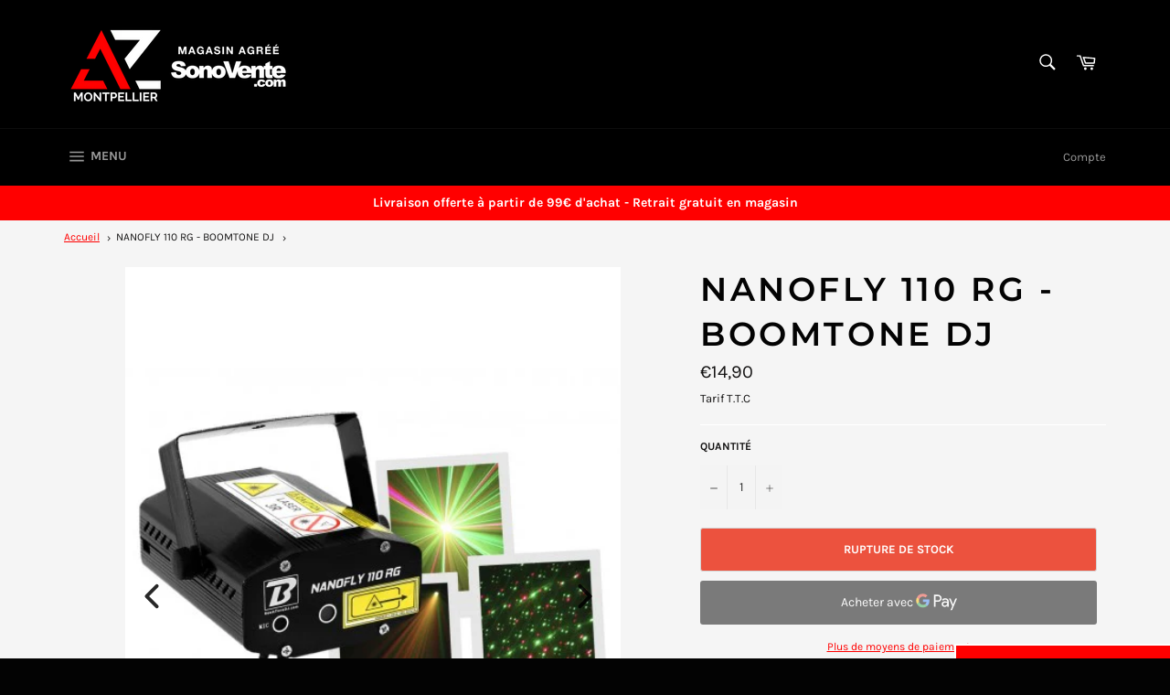

--- FILE ---
content_type: text/javascript; charset=utf-8
request_url: https://azmusic.fr/products/nanofly-110-rg-boomtone-dj.js?
body_size: 1085
content:
{"id":8637652468043,"title":"NANOFLY 110 RG - BOOMTONE DJ","handle":"nanofly-110-rg-boomtone-dj","description":"\u003cmeta charset=\"utf-8\"\u003e\n\u003ch3 data-mce-fragment=\"1\"\u003ePrésentation :\u003c\/h3\u003e\n\u003cp data-mce-fragment=\"1\"\u003eUn angle de projection très large vous permet de couvrir une grande surface, afin de décorer une pièce, un couloir, ou tout autre endroit grâce à ses centaines de rayons. Boitier métal et trépied inclus pour faciliter son installation.\u003c\/p\u003e\n\u003ch3 data-mce-fragment=\"1\"\u003eCaractéristiques :\u003c\/h3\u003e\n\u003cul\u003e\n\u003cli\u003e\u003cspan style=\"font-family: -apple-system, BlinkMacSystemFont, 'San Francisco', 'Segoe UI', Roboto, 'Helvetica Neue', sans-serif; font-size: 0.875rem;\"\u003e NANOFLY 110 RG\u003c\/span\u003e\u003c\/li\u003e\n\u003cli\u003e\u003cspan style=\"font-family: -apple-system, BlinkMacSystemFont, 'San Francisco', 'Segoe UI', Roboto, 'Helvetica Neue', sans-serif; font-size: 0.875rem;\"\u003e Source lumineuse : Diode LASER 532nm, puissance min. 10 mW \/ max. 30mW et 650nm puissance min. 100mW \/ max. 120mW\u003c\/span\u003e\u003c\/li\u003e\n\u003cli\u003e\u003cspan style=\"font-family: -apple-system, BlinkMacSystemFont, 'San Francisco', 'Segoe UI', Roboto, 'Helvetica Neue', sans-serif; font-size: 0.875rem;\"\u003e Puissance totale : 110-130 mW\u003c\/span\u003e\u003c\/li\u003e\n\u003cli\u003e\u003cspan style=\"font-family: -apple-system, BlinkMacSystemFont, 'San Francisco', 'Segoe UI', Roboto, 'Helvetica Neue', sans-serif; font-size: 0.875rem;\"\u003e Effets : Lucioles Scintillantes rouges et vertes avec mouvement\u003c\/span\u003e\u003c\/li\u003e\n\u003cli\u003e\u003cspan style=\"font-family: -apple-system, BlinkMacSystemFont, 'San Francisco', 'Segoe UI', Roboto, 'Helvetica Neue', sans-serif; font-size: 0.875rem;\"\u003e Classe 3R\u003c\/span\u003e\u003c\/li\u003e\n\u003cli\u003e\u003cspan style=\"font-family: -apple-system, BlinkMacSystemFont, 'San Francisco', 'Segoe UI', Roboto, 'Helvetica Neue', sans-serif; font-size: 0.875rem;\"\u003e Plus de 2000 rayons émis par la lentille sur un angle large\u003c\/span\u003e\u003c\/li\u003e\n\u003cli\u003e\u003cspan style=\"font-family: -apple-system, BlinkMacSystemFont, 'San Francisco', 'Segoe UI', Roboto, 'Helvetica Neue', sans-serif; font-size: 0.875rem;\"\u003e Moteur à micro-pas haute précision N1.8\u003c\/span\u003e\u003c\/li\u003e\n\u003cli\u003e\u003cspan style=\"font-family: -apple-system, BlinkMacSystemFont, 'San Francisco', 'Segoe UI', Roboto, 'Helvetica Neue', sans-serif; font-size: 0.875rem;\"\u003e Trépied inclus\u003c\/span\u003e\u003c\/li\u003e\n\u003cli\u003e\u003cspan style=\"font-family: -apple-system, BlinkMacSystemFont, 'San Francisco', 'Segoe UI', Roboto, 'Helvetica Neue', sans-serif; font-size: 0.875rem;\"\u003e Boîtier métal\u003c\/span\u003e\u003c\/li\u003e\n\u003cli\u003e\u003cspan style=\"font-family: -apple-system, BlinkMacSystemFont, 'San Francisco', 'Segoe UI', Roboto, 'Helvetica Neue', sans-serif; font-size: 0.875rem;\"\u003e Diode Laser DPSS\u003c\/span\u003e\u003c\/li\u003e\n\u003cli\u003e\u003cspan style=\"font-family: -apple-system, BlinkMacSystemFont, 'San Francisco', 'Segoe UI', Roboto, 'Helvetica Neue', sans-serif; font-size: 0.875rem;\"\u003e Couleurs : Verte et Rouge\u003c\/span\u003e\u003c\/li\u003e\n\u003cli\u003e\u003cspan style=\"font-family: -apple-system, BlinkMacSystemFont, 'San Francisco', 'Segoe UI', Roboto, 'Helvetica Neue', sans-serif; font-size: 0.875rem;\"\u003e Modes : Automatique \/ Détection sonore\u003c\/span\u003e\u003c\/li\u003e\n\u003cli\u003e\u003cspan style=\"font-family: -apple-system, BlinkMacSystemFont, 'San Francisco', 'Segoe UI', Roboto, 'Helvetica Neue', sans-serif; font-size: 0.875rem;\"\u003e Tension d'alimentation : AC100-240V 50\/60Hz\u003c\/span\u003e\u003c\/li\u003e\n\u003cli\u003e\u003cspan style=\"font-family: -apple-system, BlinkMacSystemFont, 'San Francisco', 'Segoe UI', Roboto, 'Helvetica Neue', sans-serif; font-size: 0.875rem;\"\u003e Consommation électrique : 10W max\u003c\/span\u003e\u003c\/li\u003e\n\u003cli\u003e\u003cspan style=\"font-family: -apple-system, BlinkMacSystemFont, 'San Francisco', 'Segoe UI', Roboto, 'Helvetica Neue', sans-serif; font-size: 0.875rem;\"\u003e Dimensions: 130 x 92 x 52 mm\u003c\/span\u003e\u003c\/li\u003e\n\u003cli\u003e\u003cspan style=\"font-family: -apple-system, BlinkMacSystemFont, 'San Francisco', 'Segoe UI', Roboto, 'Helvetica Neue', sans-serif; font-size: 0.875rem;\"\u003e Livré avec support de table\u003c\/span\u003e\u003c\/li\u003e\n\u003cli\u003e\u003cspan style=\"font-family: -apple-system, BlinkMacSystemFont, 'San Francisco', 'Segoe UI', Roboto, 'Helvetica Neue', sans-serif; font-size: 0.875rem;\"\u003e Poids : 0.6 kg\u003c\/span\u003e\u003c\/li\u003e\n\u003c\/ul\u003e\n\u003ch3 data-mce-fragment=\"1\"\u003e\u003c\/h3\u003e","published_at":"2023-10-13T11:45:08+02:00","created_at":"2023-10-13T11:45:08+02:00","vendor":"AZ MUSIC - Magasin Sono Eclairage DJ Studio","type":"","tags":["BOOMTONE DJ"],"price":1490,"price_min":1490,"price_max":1490,"available":false,"price_varies":false,"compare_at_price":null,"compare_at_price_min":0,"compare_at_price_max":0,"compare_at_price_varies":false,"variants":[{"id":46992645161291,"title":"Default Title","option1":"Default Title","option2":null,"option3":null,"sku":"BOONANOFLY110RG","requires_shipping":true,"taxable":false,"featured_image":null,"available":false,"name":"NANOFLY 110 RG - BOOMTONE DJ","public_title":null,"options":["Default Title"],"price":1490,"weight":0,"compare_at_price":null,"inventory_management":"shopify","barcode":"BOONANOFLY110RG","requires_selling_plan":false,"selling_plan_allocations":[]}],"images":["\/\/cdn.shopify.com\/s\/files\/1\/0570\/6619\/3035\/files\/boomtone-dj-nanofly-110-rg.jpg?v=1697190311","\/\/cdn.shopify.com\/s\/files\/1\/0570\/6619\/3035\/files\/boomtone-dj-nanofly-110-rg_1.jpg?v=1697190311","\/\/cdn.shopify.com\/s\/files\/1\/0570\/6619\/3035\/files\/boomtone-dj-nanofly-110-rg_3.jpg?v=1697190311","\/\/cdn.shopify.com\/s\/files\/1\/0570\/6619\/3035\/files\/boomtone-dj-nanofly-110-rg_2.jpg?v=1697190311"],"featured_image":"\/\/cdn.shopify.com\/s\/files\/1\/0570\/6619\/3035\/files\/boomtone-dj-nanofly-110-rg.jpg?v=1697190311","options":[{"name":"Title","position":1,"values":["Default Title"]}],"url":"\/products\/nanofly-110-rg-boomtone-dj","media":[{"alt":null,"id":43685540200779,"position":1,"preview_image":{"aspect_ratio":0.752,"height":622,"width":468,"src":"https:\/\/cdn.shopify.com\/s\/files\/1\/0570\/6619\/3035\/files\/boomtone-dj-nanofly-110-rg.jpg?v=1697190311"},"aspect_ratio":0.752,"height":622,"media_type":"image","src":"https:\/\/cdn.shopify.com\/s\/files\/1\/0570\/6619\/3035\/files\/boomtone-dj-nanofly-110-rg.jpg?v=1697190311","width":468},{"alt":null,"id":43685540233547,"position":2,"preview_image":{"aspect_ratio":0.752,"height":622,"width":468,"src":"https:\/\/cdn.shopify.com\/s\/files\/1\/0570\/6619\/3035\/files\/boomtone-dj-nanofly-110-rg_1.jpg?v=1697190311"},"aspect_ratio":0.752,"height":622,"media_type":"image","src":"https:\/\/cdn.shopify.com\/s\/files\/1\/0570\/6619\/3035\/files\/boomtone-dj-nanofly-110-rg_1.jpg?v=1697190311","width":468},{"alt":null,"id":43685540266315,"position":3,"preview_image":{"aspect_ratio":0.752,"height":622,"width":468,"src":"https:\/\/cdn.shopify.com\/s\/files\/1\/0570\/6619\/3035\/files\/boomtone-dj-nanofly-110-rg_3.jpg?v=1697190311"},"aspect_ratio":0.752,"height":622,"media_type":"image","src":"https:\/\/cdn.shopify.com\/s\/files\/1\/0570\/6619\/3035\/files\/boomtone-dj-nanofly-110-rg_3.jpg?v=1697190311","width":468},{"alt":null,"id":43685540299083,"position":4,"preview_image":{"aspect_ratio":0.752,"height":622,"width":468,"src":"https:\/\/cdn.shopify.com\/s\/files\/1\/0570\/6619\/3035\/files\/boomtone-dj-nanofly-110-rg_2.jpg?v=1697190311"},"aspect_ratio":0.752,"height":622,"media_type":"image","src":"https:\/\/cdn.shopify.com\/s\/files\/1\/0570\/6619\/3035\/files\/boomtone-dj-nanofly-110-rg_2.jpg?v=1697190311","width":468}],"requires_selling_plan":false,"selling_plan_groups":[]}